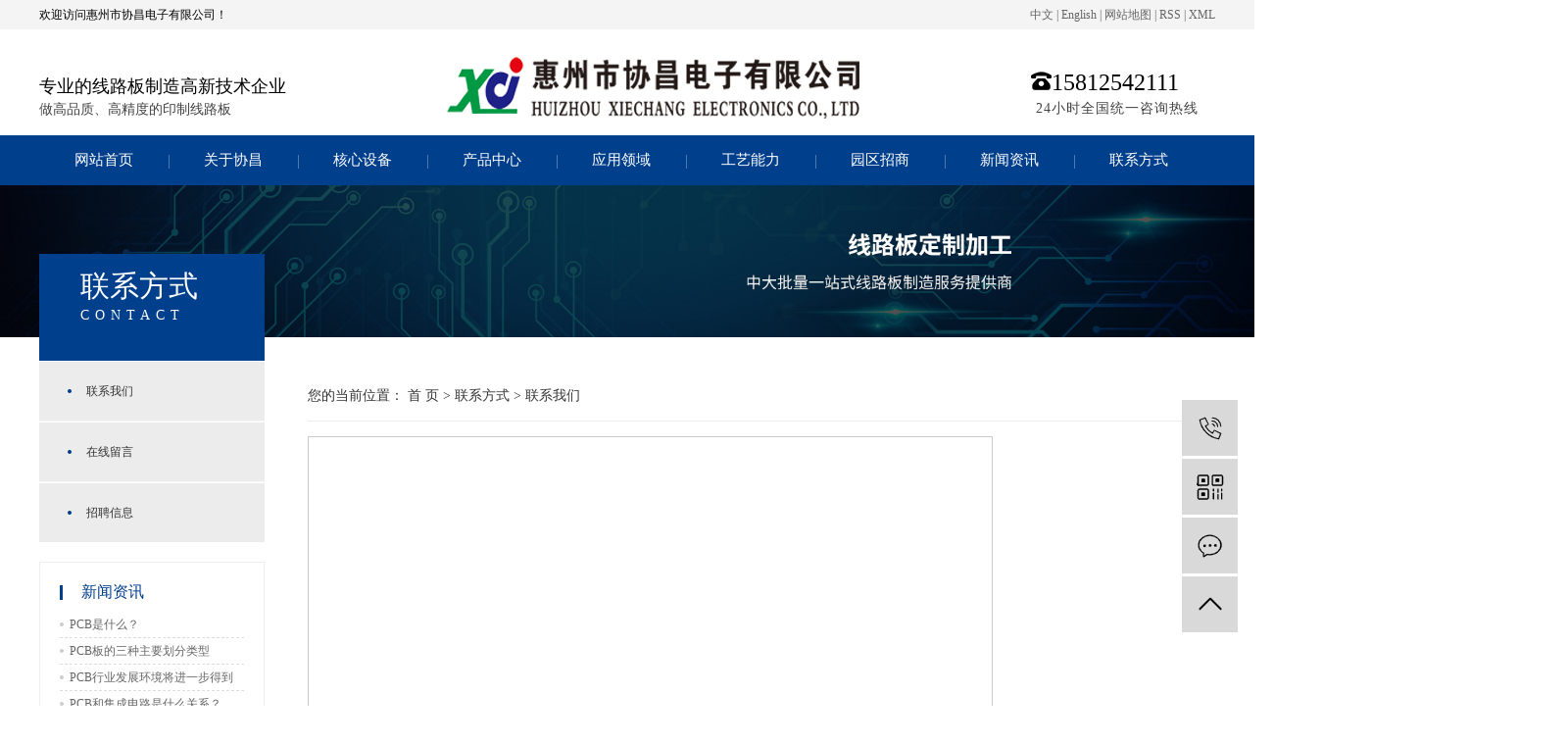

--- FILE ---
content_type: text/html;charset=utf-8
request_url: http://www.xcpcb.net/about_contact/lxwm67a.html
body_size: 5151
content:
<!DOCTYPE html>
<html lang="zh-CN">
<head>
    <meta charset="utf-8">
    <meta http-equiv="X-UA-Compatible" content="IE=edge">
    <title>联系我们-惠州市协昌电子</title>
    <meta name="keywords" content="联系我们"/>
    <meta name="description" content="公司座机：0752-3198333厂房招商：13542799933（洪先生）PCB业务：18319635858（袁先生）公司传真：0752-3209333联系邮箱：sales@xcpcb.net公司地址：广东省惠州市仲恺高新区潼侨工业园联发大道南面"/>
        
        <link rel="stylesheet" href="http://www.xcpcb.net/template/default/assets/css/plugin.css">
    <link rel="stylesheet" href="http://www.xcpcb.net/template/default/assets/css/app.css">
    <link rel="stylesheet" href="http://www.xcpcb.net/template/default/assets/css/main.css">
    <script src="http://www.xcpcb.net/template/default/assets/js/jquery.min.js"></script>

        

        <script> var url = 'http://www.xcpcb.net/'; </script>

    
</head>
<body>
<div class="header w1920">
  <div class="head1 w1200 clearfix">

      <div class="head1_fl fl">
          <p>欢迎访问惠州市协昌电子有限公司！</p>
      </div>
      <div class="head1_fr fr">
        <div class="k1">
            <a href="/">中文</a> |
            <a href="http://www.xcpcb.net/en/" target="_blank">English</a> |
            
            <a href="http://www.xcpcb.net/sitemap/">网站地图</a> |
            <a href="http://www.xcpcb.net/rss.xml">RSS</a> |
            <a href="http://www.xcpcb.net/sitemap.xml">XML</a>
                    </div>
       </div>
   </div>
</div>

<div class="header2 w1920">
    <div class="head2 w1200">
        <div class="wz">
            <p style="line-height: 24px;"><span style="font-size: 18px; font-family: 微软雅黑, &quot;Microsoft YaHei&quot;; color: rgb(0, 0, 0);">专业的线路板制造高新技术企业</span></p><p><span style="font-size: 14px; font-family: 微软雅黑, &quot;Microsoft YaHei&quot;; color: rgb(66, 66, 66);line-height:20px">做高品质、高精度的印制线路板</span></p>
        </div>
        <div class="logo">
            <a href="http://www.xcpcb.net/" >
                <img alt="" src="http://www.xcpcb.net/data/upload/201912/20191213114500_117.png" />
            </a>
        </div>
        <div class="tel">
            <table><tbody><tr class="firstRow"><td width="188" valign="center" style="word-break: break-all;text-align:left"><p><img src="http://www.xcpcb.net/data/upload/201912/1576208892155017.png" title="1576208892155017.png" alt="电话 (2).png"/><span style="font-size: 24px; color: rgb(0, 0, 0); font-family: 微软雅黑, &quot;Microsoft YaHei&quot;">15812542111</span></p></td></tr><tr><td width="188" valign="center" style="word-break: break-all;text-align:left"><span style="font-size: 14px; font-family: 微软雅黑, &quot;Microsoft YaHei&quot;; color: rgb(66, 66, 66);position: relative;top: -3px;letter-spacing: 1px;">&nbsp;24小时全国统一咨询热线</span></td></tr></tbody></table><p><br/></p>
        </div>
    </div>
</div>

<style>
    .head2 .tel table tr:nth-child(2) td span{
    font-size: 14px;
    font-family: 微软雅黑, "Microsoft YaHei";
    color: rgb(66, 66, 66);
    position: relative;
    top: 3px!important;
    letter-spacing: 1px;
}

.head2 .tel{
    line-height: 20px;
}
</style>
 
    <div class="tnav w1920">
    <ul class="nav clearfix">
                     <li>
                <a class="a" href="/" >网站首页</a>
                                                                </li>
                        <li>
                <a class="a" href="http://www.xcpcb.net/about_about/" >关于协昌</a>
                                                                                    <div class="sec">
                                                <a href="http://www.xcpcb.net/about_about/gsjj9f6.html" >公司简介</a>
                                                <a href="http://www.xcpcb.net/about_about/qywh383.html" >组织架构</a>
                                                <a href="http://www.xcpcb.net/about_about/zzry37f.html" >荣誉资质</a>
                                                <a href="http://www.xcpcb.net/about_about/fzlc607.html" >企业文化</a>
                                                <a href="http://www.xcpcb.net/about_about/dsczca8c.html" >董事长致辞</a>
                                                </div>
                                                                        </li>
                        <li>
                <a class="a" href="http://www.xcpcb.net/case/scsb489/" >核心设备</a>
                                                                                    <div class="sec">
                                                <a href="http://www.xcpcb.net/case/scsb90c/" >生产设备</a>
                                                <a href="http://www.xcpcb.net/case/jcsb198/" >检测设备</a>
                                                </div>
                                                                        </li>
                        <li>
                <a class="a" href="http://www.xcpcb.net/product/" >产品中心</a>
                                                                                    <div class="sec">
                                                <a href="http://www.xcpcb.net/product/pfxl2a3/" >双面PCB模块</a>
                                                <a href="http://www.xcpcb.net/product/cpfle15f/" >四层PCB模块</a>
                                                <a href="http://www.xcpcb.net/product/lcPCBmk9ec/" >六层PCB模块</a>
                                                <a href="http://www.xcpcb.net/product/bcPCBmk0b5/" >八层PCB模块</a>
                                                <a href="http://www.xcpcb.net/product/HDIBTfzzb200/" >HDI、封装载板类</a>
                                                </div>
                                                                        </li>
                        <li>
                <a class="a" href="http://www.xcpcb.net/about_Application_area/" >应用领域</a>
                                                                                    <div class="sec">
                                                <a href="http://www.xcpcb.net/about_Application_area/qcxya0c.html" >汽车行业</a>
                                                <a href="http://www.xcpcb.net/about_Application_area/jsjdb4.html" >计算机</a>
                                                <a href="http://www.xcpcb.net/about_Application_area/gykz2e9.html" >工业控制</a>
                                                <a href="http://www.xcpcb.net/about_Application_area/dzsbd34.html" >电子设备</a>
                                                <a href="http://www.xcpcb.net/about_Application_area/ylxyf6f.html" >医疗行业</a>
                                                <a href="http://www.xcpcb.net/about_Application_area/txxy8cc.html" >通讯行业</a>
                                                <a href="http://www.xcpcb.net/about_Application_area/LEDxspa79.html" >LED显示屏</a>
                                                </div>
                                                                        </li>
                        <li>
                <a class="a" href="http://www.xcpcb.net/about_PROCESS_CAPABILITY/" >工艺能力</a>
                                                                                    <div class="sec">
                                                <a href="http://www.xcpcb.net/about_PROCESS_CAPABILITY/zznl969.html" >制作能力</a>
                                                <a href="http://www.xcpcb.net/about_PROCESS_CAPABILITY/gcgyzznl3af.html" >工程工艺制作能力</a>
                                                <a href="http://www.xcpcb.net/about_PROCESS_CAPABILITY/sczznl8f6.html" >生产制作能力</a>
                                                </div>
                                                                        </li>
                        <li>
                <a class="a" href="http://www.xcpcb.net/about_yqzs/yqzs97b.html" >园区招商</a>
                                                                                                            </li>
                        <li>
                <a class="a" href="http://www.xcpcb.net/news/" >新闻资讯</a>
                                                                                    <div class="sec">
                                                <a href="http://www.xcpcb.net/news/company/" >公司新闻</a>
                                                <a href="http://www.xcpcb.net/news/xydt/" >行业新闻</a>
                                                <a href="http://www.xcpcb.net/news/jszx98d/" >研发动态</a>
                                                </div>
                                                                        </li>
                        <li>
                <a class="a" href="http://www.xcpcb.net/about_contact/" >联系方式</a>
                                                                                    <div class="sec">
                                                <a href="http://www.xcpcb.net/about_contact/lxwm67a.html" >联系我们</a>
                                                <a href="http://www.xcpcb.net/about_contact/zxlyd77.html" >在线留言</a>
                                                <a href="/job/" >招聘信息</a>
                                                </div>
                                                                        </li>
                </ul>
</div>

<script type="text/javascript">
$('.nav > li').hover(function(){
$(this).find('.sec').stop(true).slideToggle(300);
});
</script>


<div class="page-banner">
        <img src="http://www.xcpcb.net/data/upload/202001/20200113144507_504.jpg" alt="双面多层线路板">
    </div>


<div class="page-wrap">
    <div class="w1200 clearfix">
                
        <div class="left">
            <div class="box sort_menu">
                <h3>
                    
                        联系方式 <span>contact</span>
                    
                </h3>
                
                    <ul class="sort">
         <li class="about_a">
        <a href="http://www.xcpcb.net/about_contact/lxwm67a.html">联系我们</a>
              </li>
          <li class="about_a">
        <a href="http://www.xcpcb.net/about_contact/zxlyd77.html">在线留言</a>
              </li>
          <li class="about_a">
        <a href="/job/">招聘信息</a>
              </li>
    </ul>
<script type="text/javascript">
$(".about_a").hover
(
    function()
    {
        if($(this).find(".about_b li").length > 0)
        {
            $(this).find(".about_b").stop().show();

        }
        $(this).addClass("change");
    },
    function()
    {
        $(this).find(".about_b").stop().hide();
        $(this).removeClass("change");
    }
);
</script>



                
            </div>
            <div class="box n_news">
                <h3>新闻资讯</h3>
                <div class="content">
                   <ul class="news_list new1">
                                                <li><a href="http://www.xcpcb.net/news/442.html" title="PCB是什么？">PCB是什么？</a></li>
                                                <li><a href="http://www.xcpcb.net/news/443.html" title="PCB板的三种主要划分类型">PCB板的三种主要划分类型</a></li>
                                                <li><a href="http://www.xcpcb.net/news/445.html" title="PCB行业发展环境将进一步得到改善">PCB行业发展环境将进一步得到改善</a></li>
                                                <li><a href="http://www.xcpcb.net/news/446.html" title="PCB和集成电路是什么关系？">PCB和集成电路是什么关系？</a></li>
                                           </ul>
                </div>
            </div>
             
                                        <div class="box n_contact">
                <h3>联系我们</h3>
                <div class="content"><p style="white-space: normal; line-height: 2em;"><span style="font-family: 微软雅黑, &quot;Microsoft YaHei&quot;; font-size: 14px;">公司座机：</span></p><p style="white-space: normal; line-height: 2em;"><span style="font-family: 微软雅黑, &quot;Microsoft YaHei&quot;; font-size: 14px;">0752-3198333</span></p><p style="white-space: normal; line-height: 2em;"><span style="font-family: 微软雅黑, &quot;Microsoft YaHei&quot;; font-size: 14px;"></span></p><p style="white-space: normal; line-height: 2em;"><span style="font-family: 微软雅黑, &quot;Microsoft YaHei&quot;; font-size: 14px;">厂房招商：</span></p><p style="white-space: normal; line-height: 2em;"><span style="font-family: 微软雅黑, &quot;Microsoft YaHei&quot;; font-size: 14px;">13542799933（洪先生）</span></p><p style="white-space: normal; line-height: 2em;"><span style="font-family: 微软雅黑, &quot;Microsoft YaHei&quot;; font-size: 14px;">PCB业务：</span></p><p style="white-space: normal; line-height: 2em;"><span style="font-family: 微软雅黑, &quot;Microsoft YaHei&quot;; font-size: 14px;">18319635858（袁先生）</span></p><p style="white-space: normal; line-height: 2em;"><span style="font-family: 微软雅黑, &quot;Microsoft YaHei&quot;; font-size: 14px;">公司传真：</span></p><p style="white-space: normal; line-height: 2em;"><span style="font-family: 微软雅黑, &quot;Microsoft YaHei&quot;; font-size: 14px;">0752-3209333</span></p><p style="white-space: normal; line-height: 2em;"><span style="font-family: 微软雅黑, &quot;Microsoft YaHei&quot;; font-size: 14px;">联系邮箱：</span></p><p style="white-space: normal; line-height: 2em;"><span style="font-family: 微软雅黑, &quot;Microsoft YaHei&quot;; font-size: 14px;">sales@xcpcb.net</span></p><p style="white-space: normal; line-height: 2em;"><span style="font-family: 微软雅黑, &quot;Microsoft YaHei&quot;; font-size: 14px;">公司地址：</span></p><p style="white-space: normal; line-height: 2em;"><span style="font-family: 微软雅黑, &quot;Microsoft YaHei&quot;; font-size: 14px;">广东省惠州市仲恺高新区潼侨工业园联发大道南面</span></p></div>
            </div>
        </div>
        

                
                <div class="right">
             <div class="sitemp clearfix">
                  您的当前位置：
                  
                  <a href="http://www.xcpcb.net/">首 页</a> > <a href="http://www.xcpcb.net/about_contact/">联系方式</a> > <span class="cc">联系我们</span>
                  
              </div>
            <div class="content">
                
                <p><iframe class="ueditor_baidumap" src="/data/ueditor/dialogs/map/show.html#center=114.285594,23.047903&zoom=15&width=920&height=340&markers=114.285594,23.047903&markerStyles=l,A" frameborder="0" width="934" height="344"></iframe></p><p><br/></p><p style="line-height: 2em;"><span style="font-family: 微软雅黑, &quot;Microsoft YaHei&quot;; font-size: 16px;">公司座机：0752-3198333</span></p><p style="line-height: 2em;"><span style="font-family: 微软雅黑, &quot;Microsoft YaHei&quot;; font-size: 16px;"></span></p><p style="line-height: 2em;"><span style="font-family: 微软雅黑, &quot;Microsoft YaHei&quot;; font-size: 16px;">厂房招商：13542799933（洪先生）</span></p><p style="line-height: 2em;"><span style="font-family: 微软雅黑, &quot;Microsoft YaHei&quot;; font-size: 16px;">PCB业务：18319635858（袁先生）</span></p><p style="line-height: 2em;"><span style="font-family: 微软雅黑, &quot;Microsoft YaHei&quot;; font-size: 16px;">公司传真：0752-3209333</span></p><p style="line-height: 2em;"><span style="font-family: 微软雅黑, &quot;Microsoft YaHei&quot;; font-size: 16px;">联系邮箱：sales@xcpcb.net</span></p><p style="line-height: 2em;"><span style="font-family: 微软雅黑, &quot;Microsoft YaHei&quot;; font-size: 16px;">公司地址：广东省惠州市仲恺高新区潼侨工业园联发大道南面</span></p><p><br/></p>
                
            </div>
                    </div>
                
    </div>
</div>


<div id="footer">
    <div class="w1200">
        <div class="navv">
            <dl>关于协昌<br><n>About us</n>
               				<dd><a href="http://www.xcpcb.net/about_about/gsjj9f6.html">公司简介</a></dd>
								<dd><a href="http://www.xcpcb.net/about_about/qywh383.html">组织架构</a></dd>
								<dd><a href="http://www.xcpcb.net/about_about/zzry37f.html">荣誉资质</a></dd>
								<dd><a href="http://www.xcpcb.net/about_about/fzlc607.html">企业文化</a></dd>
								<dd><a href="http://www.xcpcb.net/about_about/dsczca8c.html">董事长致辞</a></dd>
				 
            </dl>
            <dl>产品中心<br><n>Products</n>
               				<dd><a href="http://www.xcpcb.net/product/pfxl2a3/">双面PCB模块</a></dd>
								<dd><a href="http://www.xcpcb.net/product/cpfle15f/">四层PCB模块</a></dd>
								<dd><a href="http://www.xcpcb.net/product/lcPCBmk9ec/">六层PCB模块</a></dd>
								<dd><a href="http://www.xcpcb.net/product/bcPCBmk0b5/">八层PCB模块</a></dd>
								<dd><a href="http://www.xcpcb.net/product/HDIBTfzzb200/">HDI、封装载板类</a></dd>
				            </dl>
            <dl>应用领域<br><n>Application area</n>
                                  				<dd><a href="http://www.xcpcb.net/about_Application_area/qcxya0c.html">汽车行业</a></dd>
				    
				                   				<dd><a href="http://www.xcpcb.net/about_Application_area/jsjdb4.html">计算机</a></dd>
				    
				                   				<dd><a href="http://www.xcpcb.net/about_Application_area/gykz2e9.html">工业控制</a></dd>
				    
				                   				<dd><a href="http://www.xcpcb.net/about_Application_area/dzsbd34.html">电子设备</a></dd>
				    
				                   				<dd><a href="http://www.xcpcb.net/about_Application_area/ylxyf6f.html">医疗行业</a></dd>
				    
				                    
				                    
				            </dl>
            <dl>工艺能力<br><n>Process capability</n>
                				<dd><a href="http://www.xcpcb.net/about_PROCESS_CAPABILITY/zznl969.html">制作能力</a></dd>
								<dd><a href="http://www.xcpcb.net/about_PROCESS_CAPABILITY/gcgyzznl3af.html">工程工艺制作能力</a></dd>
								<dd><a href="http://www.xcpcb.net/about_PROCESS_CAPABILITY/sczznl8f6.html">生产制作能力</a></dd>
				 
            </dl>
            <dl>技术研发<br><n>Technology</n>
                				<dd><a href="http://www.xcpcb.net/about_hxsb/scsbedb.html">生产设备</a></dd>
								<dd><a href="http://www.xcpcb.net/about_hxsb/jcsbde4.html">检测设备</a></dd>
				 
            </dl>
            <dl>新闻资讯<br><n>News</n>
                				<dd><a href="http://www.xcpcb.net/news/company/">公司新闻</a></dd>
								<dd><a href="http://www.xcpcb.net/news/xydt/">行业新闻</a></dd>
								<dd><a href="http://www.xcpcb.net/news/jszx98d/">研发动态</a></dd>
				            </dl>
            <dl>联系方式<br><n>Contact information</n>
                				<dd><a href="http://www.xcpcb.net/about_contact/lxwm67a.html">联系我们</a></dd>
								<dd><a href="http://www.xcpcb.net/about_contact/zxlyd77.html">在线留言</a></dd>
								<dd><a href="/job/">招聘信息</a></dd>
				 
            </dl>
        </div>
        <div class="foot">
            <div class="ft-l"><p>电话：0752-3198333</p><p>传真：0752-3209333</p><p>邮箱：sales@xcpcb.net</p><p>地址：广东省惠州市仲恺高新区潼侨工业园联发大道南面</p><p><br/></p></div>
            <div class="ft-mid">
                		                        <div class="zy">
                                    </div>
                <div>
                    Copyright © 惠州市协昌电子有限公司   &nbsp;&nbsp;<a href="http://beian.miit.gov.cn/" target="_blank">粤ICP备20000616号</a>&nbsp;&nbsp;&nbsp;&nbsp;&nbsp;&nbsp;&nbsp;&nbsp;技术支持：<a href="http://www.cn86.cn">华信环球</a>
                    <br>                </div>
            </div>
            <div class="ft-r">
                <img src="http://www.xcpcb.net/data/upload/202001/20200113152618_201.png" alt="">
            </div>
        </div>
    </div>
</div>

<style>
#footer .ft-l p{
    line-height:36px!important;
}
.f_link{
    line-height:36px!important;
}
.f_link a{
    line-height:36px!important;
}
#footer .ft-mid{
    line-height:36px!important;
}
#footer .ft-mid a{
    line-height:36px!important;
}
</style>


<!-- 右侧客服 -->
<!-- 侧边工具栏 -->
<div id="toolbar">
    <ul>
                <li><a href="javascript:;">
            <span class="icon-font icon-phone"></span>
            <span class="wz">15812542111</span>
        </a></li>
        <li class="ewm">
            <span class="icon-font icon-ewm"></span>
                        <div class="ewm-box"><img src="http://www.xcpcb.net/data/upload/202001/20200113152309_519.png" alt="二维码" /></div>
                    </li>
        <li><a href="http://www.xcpcb.net/inquiry/">
            <span class="icon-font icon-message"></span>
            <span class="wz">在线留言</span>
        </a></li>
        <li class="backtop"><span class="icon-font icon-top"></span></li>
    </ul>
</div>

<script>
    $(function () {
        // 返回顶部
        app.backTop("#toolbar .backtop",300);
        var imgUrl = 'http://www.xcpcb.net/';
        if($(".ewm-box img").attr('src') == imgUrl ) {
            $(".ewm-box").remove();
        }
    })
</script>




 <!-- 底部js -->
<script src="http://www.xcpcb.net/template/default/assets/js/app.js"></script>
<script src="http://www.xcpcb.net/template/default/assets/js/main.js"></script>

<!-- 单独页面需要调用的插件 -->

<script type="text/javascript">

 var url   = location.pathname;
 var urlArray = url.split("/");
 var name = urlArray[urlArray.length-2];

 var aboutArray  = ["about"];
 var about_serverArray = ["about_server"];
 var about_jigouArray = ["about_jigou"];
 var about_contactArray = ["about_contact"];

 if(in_array(name,aboutArray)){
 $(".n_banner img").attr("src","");

 }else if(in_array(name,about_serverArray )){

 $(".n_banner img").attr("src","");

 }else if(in_array(name,about_jigouArray )){

 $(".n_banner img").attr("src","");

 }else if(in_array(name,about_contactArray )){
    $(".n_banner img").attr("src","");
 }

 //判断元素是否包含在数组中
 function in_array(str,arr){
  for(var f1 in arr){
if(arr[f1] == name){
return true;
 }
   }
   return false;
  }

 </script>

</body>
</html>



--- FILE ---
content_type: text/html
request_url: http://www.xcpcb.net/data/ueditor/dialogs/map/show.html
body_size: 2141
content:
<!DOCTYPE html PUBLIC "-//W3C//DTD XHTML 1.0 Transitional//EN"
        "http://www.w3.org/TR/xhtml1/DTD/xhtml1-transitional.dtd">
<html xmlns="http://www.w3.org/1999/xhtml">
<head>
    <meta charset="utf-8"/>
    <meta name="keywords" content="百度地图,百度地图API，百度地图自定义工具，百度地图所见即所得工具"/>
    <meta name="description" content="百度地图API自定义地图，帮助用户在可视化操作下生成百度地图"/>
    <title>百度地图API自定义地图</title>
    <!--引用百度地图API-->
    <style type="text/css">
        html, body {
            margin: 0;
            padding: 0;
            overflow: hidden;
        }
    </style>
    <script type="text/javascript" src="https://api.map.baidu.com/api?v=2.0&ak=nSxiPohfziUaCuONe4ViUP2N&s=1"></script>
</head>

<body onload="initMap();">
<!--百度地图容器-->
<div style="width:697px;height:550px;border:#ccc solid 1px;" id="dituContent"></div>
</body>
<script type="text/javascript">
    function getParam(name) {
        return location.href.match(new RegExp('[?#&]' + name + '=([^?#&]+)', 'i')) ? RegExp.$1 : '';
    }
    var map, marker;
    var centerParam = getParam('center');
    var zoomParam = getParam('zoom');
    var widthParam = getParam('width');
    var heightParam = getParam('height');
    var markersParam = getParam('markers');
    var markerStylesParam = getParam('markerStyles');

    //创建和初始化地图函数：
    function initMap() {
        // [FF]切换模式后报错
        if (!window.BMap) {
            return;
        }
        var dituContent = document.getElementById('dituContent');
        dituContent.style.width = widthParam + 'px';
        dituContent.style.height = heightParam + 'px';

        createMap();//创建地图
        setMapEvent();//设置地图事件
        addMapControl();//向地图添加控件

        // 创建标注
        var markersArr = markersParam.split(',');
        var point = new BMap.Point(markersArr[0], markersArr[1]);
        marker = new BMap.Marker(point);
        marker.enableDragging();
        map.addOverlay(marker); // 将标注添加到地图中

        if(parent.editor && parent.document.body.contentEditable=="true") { //在编辑状态下
            setMapListener();//地图改变修改外层的iframe标签src属性
        }
    }

    //创建地图函数：
    function createMap() {
        map = new BMap.Map("dituContent");//在百度地图容器中创建一个地图
        var centerArr = centerParam.split(',');
        var point = new BMap.Point(parseFloat(centerArr[0]), parseFloat(centerArr[1]));//定义一个中心点坐标
        map.centerAndZoom(point, parseInt(zoomParam));//设定地图的中心点和坐标并将地图显示在地图容器中
    }

    //地图事件设置函数：
    function setMapEvent() {
        map.enableDragging();//启用地图拖拽事件，默认启用(可不写)
        map.enableScrollWheelZoom();//启用地图滚轮放大缩小
        map.enableDoubleClickZoom();//启用鼠标双击放大，默认启用(可不写)
        map.enableKeyboard();//启用键盘上下左右键移动地图
    }

    //地图控件添加函数：
    function addMapControl() {
        //向地图中添加缩放控件
        var ctrl_nav = new BMap.NavigationControl({anchor: BMAP_ANCHOR_TOP_LEFT, type: BMAP_NAVIGATION_CONTROL_LARGE});
        map.addControl(ctrl_nav);
        //向地图中添加缩略图控件
        var ctrl_ove = new BMap.OverviewMapControl({anchor: BMAP_ANCHOR_BOTTOM_RIGHT, isOpen: 1});
        map.addControl(ctrl_ove);
        //向地图中添加比例尺控件
        var ctrl_sca = new BMap.ScaleControl({anchor: BMAP_ANCHOR_BOTTOM_LEFT});
        map.addControl(ctrl_sca);
    }

    function setMapListener() {
        var editor = parent.editor, containerIframe,
            iframes = parent.document.getElementsByTagName('iframe');
        for (var key in iframes) {
            if (iframes[key].contentWindow == window) {
                containerIframe = iframes[key];
                break;
            }
        }
        if (containerIframe) {
            map.addEventListener('moveend', mapListenerHandler);
            map.addEventListener('zoomend', mapListenerHandler);
            marker.addEventListener('dragend', mapListenerHandler);
        }

        function mapListenerHandler() {
            var zoom = map.getZoom(),
                center = map.getCenter(),
                marker = window.marker.getPoint();
            containerIframe.src = containerIframe.src.
                replace(new RegExp('([?#&])center=([^?#&]+)', 'i'), '$1center=' + center.lng + ',' + center.lat).
                replace(new RegExp('([?#&])markers=([^?#&]+)', 'i'), '$1markers=' + marker.lng + ',' + marker.lat).
                replace(new RegExp('([?#&])zoom=([^?#&]+)', 'i'), '$1zoom=' + zoom);
            editor.fireEvent('saveScene');
        }
    }
</script>
</html>

--- FILE ---
content_type: text/css
request_url: http://www.xcpcb.net/template/default/assets/css/main.css
body_size: 41479
content:
.w1920{
    width: 1920px;
    margin-left: -960px;
    left: 50%;
    position: relative;
}
.w1200{
    width: 1200px;
    margin:0 auto;
}


.fl{float:left;}
.fr{float:right;}
/*å¤´éƒ¨æ ·å¼*/
.header{
    height:30px;
    line-height:30px;
    background:#f4f4f4;
}
.head1_fl{
    font:400 12px/1 'Microsoft YaHei';
}
.head1_fl p{
    font:400 12px/30px 'Microsoft YaHei';
    color:#000000;
}
.k1{
    font:400 12px/30px 'Microsoft YaHei';
    color:#666666;
}
.k1 a{
    font:400 12px/30px 'Microsoft YaHei';
    color:#666666;
}
.header2{
    height:108px;
    display:block;
}
.head2 .wz{
    float:left;
    width:416px;
    margin-top: 46px;
}
.head2 .logo{
    float:left;
    margin-top: 28px;
}
.head2 .tel{
    float:right;
    height: 50px;
    margin-top: 43px;
    line-height: 33px;
}
.head2 .tel table tr td img{
    vertical-align:baseline!important;
}







/*å¯¼èˆªæ æ ·å¼*/
.tnav{
    height:51px;
    background:#003f8c;
}
.nav{
    width: 1200px;
    margin:0 auto;
}
.nav li{line-height:51px;height:51px;text-align:center;float:left;position:relative;z-index:999;}
.nav li:before{
    display:table;
    content:'';
    width:1px;
    height:14px;
    background:url(../images/rx.png) right center no-repeat;
    position: absolute;
    top: 20px;
}
.nav li:nth-child(1):before{
    background:none;
}
.nav li:last-child{
    background:none;
}
.nav li:hover{background:url(../images/xx.png) bottom center no-repeat;}
.nav li a{display:block;line-height:51px;color:#fff;height:51px;font-size:15px;padding: 0 36px;}
.nav li a:hover{color:#fff;text-decoration:none;}

.nav .sec{background: #003f8c;overflow:hidden;z-index:9999;position:absolute;top: 51px;left:0px;display: none;width: 150px;}
.nav .sec a{color:#fff;height:38px;line-height:38px;width: 150px;overflow: hidden;}
.nav .sec a:hover{background:#042d3f;text-decoration:none;}


.x-banner{
    z-index:5;
}

.banner ul.bb{position:relative;padding:0px;margin:0px;z-index:5;width:100%}
.banner ul.bb li{position:absolute;display:none;width:100%}
.banner ul.bb li a img{width:100%;height:100%;}
.banner .num{position:absolute;bottom:13px;z-index:100;text-align: center;width:100%;}
.banner .num li{width:18px;height:18px;display:inline-block;margin-right:4px;background:#fff;line-height:18px;
    text-indent:-100px;overflow:hidden;border-radius:10px;}
.banner .num li.num_hover{background-color:#ff6c00;}
.banner .num li.num_hover a{color:#fff;}
.banner .num li a{float:left;display:block;text-align:center;color:#666;text-decoration:none;cursor:pointer;width:18px;height:18px;line-height:18px;}


.slideBox{ width:100%; height:100%; overflow:hidden; position:relative;
/*left: 50%;margin-left: -960px*/
    
}
.slideBox .bd{ position:relative; height:100%; z-index:0;   }
.slideBox .bd li{ zoom:1; vertical-align:middle; }
.slideBox .bd img{ width:100%;display:block; height:auto }
.slideBox .prev,
.slideBox .next{cursor: pointer;position:absolute;left: 4.0625%;top: 50%;margin-top:-25px;display:block;width:3.489%;height:13.2307%;background: url(../images/left.png) center no-repeat;filter:alpha(opacity=50);}
.slideBox .next{left:auto;right: 4.0625%;background: url(../images/right.png) center no-repeat;}

/*ä¸“ä¸šçš„çº¿è·¯æ¿åˆ¶é€ å•†ä¸Šæ–¹ç¢Žå›¾*/
.spring1{
    height:106px;
    background: #fff;
    position: relative;
    top: -53px;
    z-index: 999999;
    box-shadow: 0px 0px 6px #eee inset;
}
.bpic ul{
    display:block;
}
.bpic li{
    float: left;
    position: relative;
    margin: 0 40px;
}
.bpic li a{
    display: inline-block;
    width: 119px;
    display: float;
    position:relative;
}
.bpic li a:before{
    display:table;
    content:'';
    width:1px;
    height:24px;
    background:url(../images/s1x.png) right center no-repeat;
    position:absolute;
    right: -25px;
    top: 42px;
}
.bpic li:nth-child(3) a:before{
    right: -40px;
}
.bpic li:last-child a:before{
    background:none;
}
.bpic li img{
    display: block;
    float: left;
    position: absolute;
    top: 38px;
}
.bpic li:nth-child(3) img{
    top: 42px;
}
.bpic li:hover img{
    filter: invert(19%) sepia(23%) saturate(6962%) hue-rotate(201deg) brightness(90%) contrast(104%);
}
.bpic li:hover h2{
    color:#003f8c;
}
.bpic li h2{
    font:400 14px/1 'Microsoft YaHei';
    color:#333333;
    display: block;
    width: 84px;
    /* margin-left: 8px; */
    /* padding-left: 35px; */
    margin-left: 35px;
    height: 106px;
    line-height: 106px;
}

/*ä¸“ä¸šçš„çº¿è·¯æ¿åˆ¶é€ å•†*/
.spring2{
    margin-top:20px;
}
.sp2_tit{
    text-align:center;
    color:#333333;
}
.sp2_tit h2{
    font:700 30px/44px 'Microsoft YaHei';
    color:#000000;
}
.sp2_tit h2 b{
    color:#0da27a;
}
.sp2_tit h3{
    font:400 14px/2 'Microsoft YaHei';
}
.sp2_tit h4{
    padding-top:17px;
}
.sp2_tit h4 p{
    font:400 14px/2.43 'Microsoft YaHei';
}
.sp2_adv{
    height:263px;
    padding-top:59px;
    box-sizing:border-box;
}
.sp2_adv ul{
    position:relative;
    /*父元素里面包含需要变换的内容，所以设置为3D变换*/
     -webkit-transform-style: preserve-3d;
     -moz-transform-style: preserve-3d;
     -ms-transform-style: preserve-3d;
     transform-style: preserve-3d;
     transition:1.5s;
     /*设置在1.5s内完成变换*/
}
.sp2_adv ul li img:hover{
    transform:rotateY(180deg);
}
.sp2_adv li{
    float:left;
    display:block;
    width:103px;
    margin: 0 34px;
}
.sp2_adv li h2{
    /*padding-top:20px;*/
    font:400 14px/1 'Microsoft YaHei';
    text-align:center;
    color:#333333;
    position: relative;
    top: 122px;
    
}
.sp2_adv li img{
    width: 103px;
    height: 103px;
    display: block;
    /*filter: invert(50%) sepia(27%) saturate(6456%) hue-rotate(135deg) brightness(90%) contrast(90%);*/
    /*-webkit-filter: invert(50%) sepia(27%) saturate(6456%) hue-rotate(135deg) brightness(90%) contrast(90%);*/
}
.sp2_adv li img.img{
    position:absolute;
    top:0;
    transition-duration: .3s;
}

.sp2_adv li img.img.front{
opacity: 1;/*png格式使用opacity: 1，jpg格式使用z-index:2;*/
}
.sp2_adv li img.img.back{
opacity: 0;/*png格式使用opacity: 0，jpg格式使用z-index:1;*/
}

.sp2_adv li:hover img.img.front{
  transform: rotateY(-180deg);
opacity: 0
}
.sp2_adv li:hover img.img.back{
  transform: rotateY(360deg);
opacity: 1
}

.sp2_adv li img{
    display: block;
    /*filter: invert(0%);*/
    /*background: #0da27a;*/
    /*border-radius:50%;*/
    /*animation:sp2_adv 5s linear infinite;*/
    /*-webkit-animation:sp2_adv 5s linear infinite;*/
    /*-ms-animation:sp2_adv 5s linear infinite;*/
    /*-moz-animation:sp2_adv 5s linear infinite;*/
}
/*.sp2_adv li:hover .front{*/
/*    display:none;*/
/*}*/
/*.sp2_adv li .back{*/
/*    display:none;*/
/*}*/
/*.sp2_adv li:hover .back{*/
/*    -webkit-transform: rotateY(180deg);*/
/*     -ms-transform: rotateY(180deg);*/
/*     -o-transform: rotateY(180deg);*/
/*     transform: rotateY(180deg);*/
/*}*/
@keyframes sp2_adv{
    0% {
	transform:rotate(0deg);
    }
    15% {
	transform:rotate(60deg);
    }
    30% {
	transform:rotate(120deg);
    }
    45% {
	transform:rotate(180deg);
    }
    65% {
	transform:rotate(240deg);
    }
    80% {
	transform:rotate(300deg);
    }
    100% {
	transform:rotate(360deg);
    }
}
@-webkit-keyframes sp2_adv{
    0% {
	transform:rotate(0deg);
    }
    15% {
	transform:rotate(60deg);
    }
    30% {
	transform:rotate(120deg);
    }
    45% {
	transform:rotate(180deg);
    }
    65% {
	transform:rotate(240deg);
    }
    80% {
	transform:rotate(300deg);
    }
    100% {
	transform:rotate(360deg);
    }
}
@-ms-keyframes sp2_adv{
    0% {
	transform:rotate(0deg);
    }
    15% {
	transform:rotate(60deg);
    }
    30% {
	transform:rotate(120deg);
    }
    45% {
	transform:rotate(180deg);
    }
    65% {
	transform:rotate(240deg);
    }
    80% {
	transform:rotate(300deg);
    }
    100% {
	transform:rotate(360deg);
    }
}
@-moz-keyframes sp2_adv{
    0% {
	transform:rotate(0deg);
    }
    15% {
	transform:rotate(60deg);
    }
    30% {
	transform:rotate(120deg);
    }
    45% {
	transform:rotate(180deg);
    }
    65% {
	transform:rotate(240deg);
    }
    80% {
	transform:rotate(300deg);
    }
    100% {
	transform:rotate(360deg);
    }
}

/*äº§å“å±•ç¤º*/
.spring3{
    background:url(../images/sp3.png) center top no-repeat;
    height:611px;
    box-sizing:border-box;
}
.sp3_tit{
    text-align:center;
    color:#ffffff;
    background:url(../images/sp3-tit.png) 427px 27px no-repeat;
    padding-top:30px;
    padding-bottom:32px;
}
.sp3_tit h2{
    font:700 30px/1.4 'Microsoft YaHei';
}
.sp3_tit h3{
    font:400 16px/1.75 'Microsoft YaHei';
}
.spring3 ul{
    width: 100%;
    height: 436px;
    margin: 0px auto 0 auto;
}
.spring3 li{
    transition: all .5s;
    background: white;
    border: solid 1px #eeeeee;
    border-right: none;
    float: left;
    width: 152px;
    height: 100%;
    position: relative;
    overflow: hidden;
    cursor: pointer;
}
.spring3 li.hover{
    width: 152px;
}
.spring3 li .sp3-top{
    transition: all .5s;
    font-size: 14px;
    color: #333;
    background: #f6f6f7;
    height: 90px;
    border-bottom: solid 1px #f0f0f0;
    text-align: center;
    line-height: 90px;
    display: block;
}
.spring3 li.active .sp3-top{
    height: 70px;
    line-height: 70px;
    display:block;
}
/*.spring3 li.hover .sp3-top{*/
/*    height: 70px;*/
/*    line-height: 70px;*/
/*    display:block;*/
/*}*/
.spring3 li .sp3-top span{
    position: relative;
    padding-left: 33px;
}
.spring3 li .sp3-top span:after{
    transition:all 5s;
    background:url(../images/sp3tb.png) no-repeat center;
    content:'';
    width:23px;
    height:21px;
    position: absolute;
    left: 0;
    top: 0px;
}
.spring3 li.active .sp3-top span:after{
    background:url(../images/sp3tbh.png) no-repeat center;
    position: absolute;
    left: 0;
    top: 4px;
}
.spring3 li.hover .sp3-top span:after{
    background:url(../images/sp3tbh.png) no-repeat center;
    position: absolute;
    left: 0;
    top: 4px;
}
.sp3-bot{
    height:347px;
    width:100%;
    text-align:center;
    padding-top:86px;
    padding-left:33px;
    position:relative;
}
.spring3 li.active .sp3-bot{
    height:364px;
    padding:32px 28px 0 22px;
    position: absolute;
    /*top: 32px;*/
}
.spring3 li.hover .sp3-bot{
    height:364px;
    padding:32px 28px 0 22px;
    position: absolute;
    /*top: 32px;*/
}
.sp3-pic{
    width: 100%;
    height: 100%;
    float: left;
    overflow: hidden;
}
.spring3 li.active .sp3-pic{
    width:288px;
    margin-top:10px;
}
.spring3 li.hover .sp3-pic{
    width:288px;
    margin-top:10px;
}
.sp3-pic img{
    display: block;
    width: 100%;
    height:145px;
}
.spring3 li.active .sp3-pic img{
    height:auto;
}
.spring3 li.hover .sp3-pic img{
    height:auto;
}
.sp3-font{
    float: right;
    height:200px;
    overflow-y:auto;
    text-align: left;
    padding-right: 23px;
    display:none;
}
.sp3-font::-webkit-scrollbar{
    width: 2px;
    background-color: #ededed;
}
.sp3-font::-webkit-scrollbar-thumb{
    background-color: #0ea2b7;
    border-radius: 10px;
    width: 2px;
}
.spring3 li.active .sp3-font{
    display:block;
}
.spring3 li.hover .sp3-font{
    display:block;
}
.sp3-font p{
    line-height: 30px;
    font-size: 14px;
    color: #888;
    min-width: 215px;
}
.sp3-more{
    opacity: 0;
    position: absolute;
    left: 50%;
    bottom: 37px;
    border: solid 2px #e5e8ea;
    transition: all 0s;
    overflow: hidden;
    display: block;
    width: 161px;
    height: 40px;
    text-align: center;
    line-height: 40px;
    font-size: 14px;
    color: #666;
    border-radius: 30px;
    margin-left: -80.5px;
}
.sp3-more span{
    position:relative;
    z-index:5;
    height: 40px;
    line-height: 40px;
    display: block;
}
.spring3 li.active .sp3-more{
    opacity: 1.0;
    position: absolute;
    bottom: 37px;
} 
.spring3 li.hover .sp3-more{
    opacity: 1.0;
    position: absolute;
    bottom: 37px;
    color: #666;
    display:none;
} 
.spring3 li.hover .sp3-more{
    line-height: 40px;
    position: absolute;
    bottom: 37px;
    color: #666;
    outline:none;
}
.spring3 li.hover .sp3-more span{
    display:block;
    color: #666;
}
.spring3 li:nth-child(1) .sp3-bot{
    padding-top:90px;
}
.spring3 li:nth-child(1).active .sp3-bot{
    padding-top:32px;
}
.spring3 li:nth-child(1).hover .sp3-bot{
    padding-top:32px;
}
.spring3 li.active{
    width: 590px;
    border-radius: 7px;
    box-shadow: 0 0 30px rgba(0,0,0,0.2);
    z-index: 3;
}
/*.spring3 li:hover{*/
/*    width: 645px;*/
/*    border-radius: 7px;*/
/*    box-shadow: 0 0 30px rgba(0,0,0,0.2);*/
/*    z-index: 3;*/
/*}*/

/*.spring3 li.hover .sp3-top{*/
/*    background: #0da27a;*/
/*    font-size: 20px;*/
/*    color: #fff;*/
/*    box-shadow:0 0 30px (0,0,0,.2);*/
/*    z-index:3;    */
/*}*/

.spring3 li.active .sp3-top{
    background: #0da27a;
    font-size: 20px;
    color: #fff;
    box-shadow:0 0 30px (0,0,0,.2);
    z-index:3;    
}

/*åæ˜Œç”µå­å·¥è‰ºè½¦é—´*/
.spring4{
    background:url(../images/sp4.png) center center no-repeat;
    height:586px;
}
.sp4_tit{
    text-align:center;
    padding-top:28px;
}
.sp4_tit h2{
    font:700 30px/54px 'Microsoft YaHei';
    color:#000000;
}
.sp4_tit h2 b{
    color:#0da27a;
}
.sp4_tit h3{
    font:400 16px/40px 'Microsoft YaHei';
    color:#333333;
}
.spring4 .bd{
    margin-top:63px;
    height:324px;
}
.spring4 .hd{
    height:40px;
    position:relative;
}
.spring4 .hd li{
    float:left;
    position:relative;
}
.spring4 .hd li:hover h2{
    color:#009944;
}
.spring4 .hd li:before{
    display:table;
    content:'';
    width:12px;
    height:12px;
    border-radius:50%;
    border:2px solid #b4b4b4;
    position:absolute;
    left: 16px;
}
.spring4 .hd li:hover:before{
    background:#009944;
    border:2px solid #009944;
}
.spring4 .hd li:nth-child(1):before{
    /*left:105px;*/
        left: 42px;
}
.spring4 .hd ul:before{
    display:table;
    content:'';
    width:1114px;
    height:1px;
    /*background:url(../images/spx4.png) top center no-repeat;*/
    background:url(../images/spx4.png) 10px center no-repeat;
    position:absolute;
    top: 6px;
    left: 45px;
}
.spring4 .hd li h2{
    font:400 14px/26px 'Microsoft YaHei';
    color:#353535;
    /*padding:0 29px;*/
    padding-top: 20px;
}
.spring4 .hd li:nth-child(1) h2{
    /*padding-left:84px;*/
    padding-left: 24px;
}
.spring4 .hd li:nth-child(2) h2{
    padding-left:82px;
    padding-right:70px;
}
.spring4 .hd li:nth-child(2):before{
    left: 105px;
}
.spring4 .hd li:nth-child(3) h2{
    padding-left:2px;
    padding-right:68px;
}
.spring4 .hd li:nth-child(3):before{
    left:37px;
}
.spring4 .hd li:nth-child(4) h2{
    padding-right:61px;
}
.spring4 .hd li:nth-child(4):before{
    left:24px;
}
.spring4 .hd li:nth-child(5) h2{
    padding-left: 12px;
    padding-right: 48px;
}
.spring4 .hd li:nth-child(5):before{
    left:48px;
}
.spring4 .hd li:nth-child(6) h2{
    padding-right:77px;
}
.spring4 .hd li:nth-child(6):before{
    left:45px;
}
.spring4 .hd li:nth-child(7) h2{
    padding-right:77px;
}
.spring4 .hd li:nth-child(7):before{
    left:28px;
}
.spring4 .hd li:nth-child(8) h2{
    padding-right: 75px;
}
.spring4 .hd li:nth-child(8):before{
    left:36px;
}
.spring4 li a{
    display:block;
}
.spring4 li .img{
    float:left;
    width:543px;
    margin-left:50px;
}
.spring4 li img{
    width:100%;
    height:100%;
}
.spring4 li .con{
    float: left;
    display:block;
    padding-top:16px;
    /* margin-right: 34px; */
    margin-left: 54px;
}
.spring4 li .con h3{
    font-size:20px;
    line-height:53px;
    color:#000000;
    font-weight: 400;
    font-family:'Microsoft YaHei';
}
.spring4 li .con h4 p{
    font-size:14px;
    line-height:46px;
    color:#353535;
    font-weight: 400;
    font-family:'Microsoft YaHei';
    /* padding-left: 7px; */
    padding-left: 23px;
    position: relative;
}
.spring4 li .con h4 p:before{
    display: inline-block;
    content:'';
    width:7px;
    height:2px;
    background:url(../images/sub.png) bottom center no-repeat;
    position: absolute;
    left: 0;
    top: 26px;
}

/*ä¸ºä»€ä¹ˆé€‰æ‹©æˆ‘ä»¬? çº¿è·¯æ¿ä¸€ç«™å¼æœåŠ¡äº§ä¸šå›­*/
.spring5{
    height:424px;
    background:#003f8c;
    border-bottom:3px solid #ff9900;
}
.sp5-con{
    float:left;
    padding-top:78px;
}
.sp5-con h3{
    padding-top:16px;
    font:400 18px/1 'Microsoft YaHei';
    color:#ffffff;
}
.sp5-con i{
    display:block;
    width:60px;
    height:3px;
    background:#ffffff;
    margin-top:30px;
}
.sp5-con h4{
    padding-top:22px;
    padding-bottom:48px;
}
.sp5-con h4 p{
    display:block;
    font:400 14px/28px 'Microsoft YaHei';
    color:#ffffff;
}
.sp5-con span{
}
.sp5-v{
    float:right;
    padding-top:68px;
}

/*ä¸ºä»€ä¹ˆé€‰æ‹©æˆ‘ä»¬? ä¸‹é¢æ¿å—*/
.spring6{
    height:776px;
    padding-top:38px;
    box-sizing:border-box;
    overflow:hidden;
}
.sp6-top{
    height:411px;
}
.spring6 .con li{
    position:relative;
    float:left;
    padding-right:1px;
    width:234px;
    height:411px;
    overflow:hidden;
    cursor: pointer;
}
.spring6 .con li:nth-child(5n){
    padding-right:0;
}
.spring6 .con li .img{
    display:block;
}
.spring6 .con li .img:before{
    display:table;
    content:'';
    width:233px;
    height:411px;
    background:rgba(0,63,140,.8);
    position:absolute;
    top:0;
    display:none;
}
.spring6 .con li:hover .img:before{
    display:block;
}
.spring6 .con li img{
    width:100%;
    height:auto;
}
.spring6 .con li h2{
    position:absolute;
    font:400 16px/1 'Microsoft YaHei';
    color:#ffffff;
    bottom:40px;
    left:20%;
    transition: all .4s cubic-bezier(.4, 0, .2, 1);
}
.spring6 .con li:hover h2{
    font-size:20px;
    position:absolute;
    top:116px;
    left:35px;
}
.spring6 .con li .conh{
    display:none;
    transition: all .4s cubic-bezier(.4, 0, .2, 1);
}
.spring6 .con li:hover .conh{
    display:block;
}
.spring6 .con li .conh i{
    transition: all .4s cubic-bezier(.4, 0, .2, 1);
}
.spring6 .con li:hover .conh i{
    width:132px;
    height:3px;
    background:#ff9900;
    position:absolute;
    bottom:256px;
    left:54px;
    display:block;
}
.spring6 .con li span{
    transition: all .4s cubic-bezier(.4, 0, .2, 1);
}
.spring6 .con li:hover span{
    position:absolute;
    bottom:114px;
    left:28px;
}

.spring6 .con li:nth-child(1):hover span{
   left:45px; 
}
.spring6 .con li:nth-child(5):hover span{
   left:45px; 
}
.spring6 .con li span p{
    transition: all .4s cubic-bezier(.4, 0, .2, 1);
    font-size:12px;
}
.spring6 .con li:hover span p{
    font:400 12px/30px 'Microsoft YaHei';
    color:#ffffff;
    text-align: center;
}
.sp6-bottom{
    height:274px;
    margin-top: 18px;
}
.sp6-bottom li{
    float:left;
    display:block;
    position:relative;
    padding-right:18px;
}
.sp6-bottom li:nth-child(3){
    padding-right:0;
}
.sp6-bottom li .con1{
    display:block;
}
.sp6-bottom li .con1h{
    display:none;
}
.sp6-bottom li:hover .con1{
    display:none;
}
.sp6-bottom li:hover .con1h{
    display:block;
    width:576px;
}
.sp6-bottom li.cur .con1{
    display:none;
}
.sp6-bottom li.cur .con1h{
    display:block;
    width:576px;
}
.con1 .img{
    display:block;
    width:279px;
}
.con1 img{
    width:100%;
    transition:all 2s ease;
}
.con1h .img{
    display:block;
    width:576px;
}
.con1h img{
    width:100%;
    transition:all 2s ease;
}
.sp6-bottom li h2{
    font:700 20px/1 'Microsoft YaHei';
    color:#000000;
    position:absolute;
    top:22px;
    left:20px;
}
.sp6-bottom li span{
   position:absolute;
    top:55px;
    left:24px; 
}
.sp6-bottom li span p{
    font:400 14px/30px 'Microsoft YaHei';
    color:#333333;
}
.sp6-bottom li .con1h h2{
    color:#ffffff;
}
.sp6-bottom li .con1h span p{
    color:#ffffff;
    font:400 15px/30px 'Microsoft YaHei';
} 

/*çº¿è·¯æ¿å®šåˆ¶ Â· æµç¨‹*/
.spring7{
   background:url(../images/sp7.png) center center no-repeat; 
   height:569px;
   overflow:hidden;
}
.liuyan{
    width:482px;
    float:left;
    padding-left:108px;
}
#message-form1{
    width:376px;
    height:430px;
    background:#003f8c;
    border-radius:5px;
    margin-top:60px;
    padding-top:24px;
    padding-left:52px;
    position:relative;
}
#message-form1 h2{
    font:400 18px/1 'Microsoft YaHei'; 
    color:#ffffff;
}
#message-form1 .tong{
    display:block;
    color:#ffffff;
    font:400 14px/1 'Microsoft YaHei';
    padding-top:16px;
    padding-bottom:11px;
}
.wz1{
  color:#ffffff;
  font:400 14px/1 'Microsoft YaHei';  
}
#message-form1 .e{
    padding-bottom:13px;
}
#message-form1 .m{
    padding-bottom:15px;
}
#message-form1 .c{
   padding-top:23px; 
   float: left;
}
#message-form1 input{
    width:272px;
    height:31px;
    border-radius:5px;
    background:#ccd9e8;
    outline:none;
    border:none;
}
#message-form1 input[type=text]{
    width:272px;
    height:31px;
    border-radius:5px;
    background:#ccd9e8;
    outline:none;
    border:none;
}
#message-form1 input.y[type=text]{
    width:66px;
    height:20px;
    margin-top: 21px;
}
#message-form1  textarea{
    width:272px;
    height:51px;
    border-radius:5px;
    background:#ccd9e8;
    outline:none;
    border:none;
}
#message-form1 img{
  
}
#message-form1 a{
    color: #fff;
    font-size: 0;
    display: inline-block;
    width: 100px;
    height: 34px;
    border: 1px solid transparent;
    position: absolute;
    bottom: 23px;
    right: 98px;
}
#message-form1 input[type=submit]{
    width: 66px;
    display: inline-block;
    position: absolute;
    right: 4px;
    bottom: 6px;
    height: 28px;
    outline: none;
    border: none;
}
#checkCodeImg{
    margin-right: 84px;
    width: 30%;
    float: right;
    /*padding-top: 22px;*/
    /*margin-top: 5px;*/
    position:absolute;
    bottom:7px;
    right:-9px;
}
.process{
    width:718px;
    float:left;
    margin-top:60px;
}
.process h2{
    color:#ffffff;
    font:700 30px/1 'Microsoft YaHei';
    height:42px;
    margin-top:23px;
    padding-left:59px;
    background:url(../images/x7.png) 58px bottom no-repeat;
}
.process h3{
    padding-top:9px;
    color:#b3b9be;
    font:400 16px/2 'Microsoft YaHei';
    padding-left:59px;
}
.process .pro{
    background:url(../images/pro.png) center center no-repeat;
    width:612px;
    height:242px;
    padding-left: 55px;
    margin-top: 48px;
}
.process .pro li{
    float:left;
    color:#ffffff;
    font:400 14px/1 'Microsoft YaHei';
    opacity:.8;
    height: 100px;
    width: 140px;
    text-align: center;
    line-height: 100px;
    letter-spacing: 2px;
}
.process .pro li:nth-child(1){
    position: relative;
    right: 8px;
}
.process .pro li:nth-child(4){
    width: 100px;
}
.process .pro li:nth-child(5),.process .pro li:nth-child(6),.process .pro li:nth-child(7),.process .pro li:nth-child(8){
    margin-top: 41px;
}
.process .pro li:nth-child(8){
    width: 100px;
}
.process .pro li:hover{
    color:#f3ad31;
}

/*ä¼ æ‰¿å“è¶Šæœ‰å£çš†ç¢‘*/
.spring8{
    background:url(../images/sp8.png) center center no-repeat;
    height:647px;
    padding-top:30px;
    box-sizing:border-box;
}
.sp8-tit{
    text-align:center;
}
.sp8-tit h2{
    font:700 30px/1.67 'Microsoft YaHei';
    color:#0da27a;
}
.sp8-tit h3{
    font:400 16px/35px 'Microsoft YaHei';
    color:#333333;
}
.sp8-con{
    margin-top:32px;
    height:356px;
}
.sp8c-img{
    width:574px;
    float:left;
    margin-left: 16px;
}
.sp8c-c{
 float: left;
 padding-top: 32px;
 width: 610px;
 padding-left: 39px;
}
.sp8c-c h2{
    font:700 24px/1 'Microsoft YaHei';
    color:#000000;
    height:40px;
}
.sp8c-c i{
    display: block;
    width:50px;
    height:2px;
    background:#000000;
    margin-left: 1px;
    margin-bottom: 20px;
}
.sp8c-c p{
    font:400 14px/20px 'Microsoft YaHei';
    color:#666666;
    letter-spacing: 0.5px;
}
.sp8c-c a{
    display:block;
    width:125px;
    height:34px;
    font:400 14px/34px 'Microsoft YaHei';
    border:1px solid #dddddd;
    color:#666666;
    border-radius:5px;
    text-align:center;
    margin-top:30px;
}
.sp8c-c a:hover{
    background:#dddddd;
}
.sp8-nav{
    margin-left: 16px;
}
.sp8-nav li{
    float:left;
    width:233px;
    height:99px;
    margin-right:1px;
    background:#668cba;
    padding-left: 39px;
    padding-top: 25px;
}
.sp8-nav li:first-child{background:rgb(0,63,140);}

.sp8-nav li:last-child{
    margin-right:0;
}
.sp8-nav li h2{
    font:400 14px/1 'Microsoft YaHei';
    color:rgba(255,255,255,.8);
}
.sp8-nav li h3{
    margin-top:7px;
    font:400 12px/1 'Microsoft YaHei';
    color:rgba(255,255,255,.8);
    height:22px;
}
.sp8-nav li i{
    display:block;
    width:13px;
    height:1px;
    background:rgba(255,255,255,.8);;
}
.sp8-nav li:hover{
    background:rgb(0,63,140);
}

/*服务热线*/
.spring9{
    width: 1920px;
    position: relative;
    height: 212px;
    margin-left: -960px;
    left: 50%;
}
.sp9-tit{
    position:absolute;
    top:44px;
        left: 20%;
}
.spring9 h2{
    font:700 24px/1 'Microsoft YaHei';
    color:#ffffff;
    text-align: center;
}
.spring9 h2 b{
    font-size:30px;
    color:#fff143;
}
.sp9-con{
    width:528px;
    height:64px;
    display:block;
    margin: 0 auto;
    background:rgba(5,30,59,.8);
    position:relative;
    top:35px;
}
.sp9-con a{
    display:block;
    width:100px;
    height:34px;
    border:1px solid #8e8e8d;
    font:400 14px/34px 'Microsoft YaHei';
    color:#ffffff;
    text-align:center;
    float:left;
    position:absolute;
    top:15px;
    left:42px;
}
.sp9-con h2{
   font:400 14px/1 'Microsoft YaHei';
   color:#ffffff; 
   text-align: left;
   display:inline-block;
   background:url(../images/s9tel.png) left 17px no-repeat;
   padding-left:36px;
   float:right;
   padding-right:43px;
   padding-top:17px;
   line-height: 24px;
}
.sp9-con h2 p{
    font-size:30px;
    font-weight:600;
    display: inline-block;
}

/*新闻资讯*/
.c7 {
  padding-top: 66px;
  background: #fbfbfb;
  padding-bottom: 54px;
}

.c7 .content {
}

.c7 .content .c7-1 h3 {
  font-weight: 500;
  font-size: 26px;
  color: #000;
}

.c7 .content .c7-1 h3 p {
  font-size: 14px;
  color: #999;
  text-transform: uppercase;
  margin-top: 10px;
}

.c7 .content .c7-1 .xx {
  cursor: pointer;
  margin-top: 54px;
}

.c7 .content .c7-1 .xx.prev {
  margin-left: 3px;
}

.c7 .content .c7-2 {
  width: 1038px;
}

.c7 .content .bd {
  overflow: hidden;
}

.c7 .content .list2 li {
  float: left;
  width: 510px !important;
  height: 138px;
  border: 2px solid #e5e5e5;
  margin-right: 18px;
  padding: 25px 30px 0 28px;
}

.c7 .content .list2 li h3 {
  display: block;
  padding-left: 40px;
  background: url(../images/wen.png) no-repeat 0 50%;
  font-size: 16px;
  color: #000000;
  font-weight: 500;
  line-height: 27px;
}

.c7 .content .list2 li dd {
  padding-left: 40px;
  background: url(../images/da.png) no-repeat 0 0;
  line-height: 25px;
  color: #999999;
  margin-top: 10px;
  font-size: 12px;
}

.c7 .list3 {
  margin-top: 52px;
}

.c7 .list3 li {
  float: left;
  margin-right: 33px;
  width: 275px;
}

.c7 .list3 li:last-child {
  margin-right: 0;
}

.c7 .list3 li .img img {
  width: 275px;
  height: 174px;
}

.c7 .list3 li h3 {
  font-weight: 500;
  font-size: 16px;
  color: #000;
  line-height: 25px;
  padding: 8px 0;
}

.c7 .list3 li dd {
  font-size: 12px;
  color: #999;
  line-height: 24px;
}

/*合作伙伴*/
.spring10{
    padding-top:42px;
    height:262px;
    overflow:hidden;
}
.sp10-tit{
    text-align:center;
}
.sp10-tit h2{
    font:700 30px/46px 'Microsoft YaHei';
    color:#0da27a; 
}
.sp10-tit h3{
    font:400 16px/33px 'Microsoft YaHei';
    color:#333333; 
}
.spring10 .bd{
    margin-top: 34px;
}
.spring10 .bd .tempWrap{
    width:1200px!important;
    padding:0 6px;
    overflow:hidden;
}
.spring10 .bd li{
    display:block;
    width:130px!important;
    margin-right:46px;
}
.spring10 .bd li .img{
    display:block;
    width:130px;
    height:62px;
    border:1px solid #eeeeee;
}
.spring10 .bd li img{
    max-width:100%;
    height:auto;
}
.spring10 li h2{
    font:400 14px/1 'Microsoft YaHei';
    color:#666666;
    padding-top:6px;
    text-align:center;
}

/*底部*/
#footer{
    background: url(../images/foot.png) top center no-repeat;
    background-size: cover;
    height:494px;
}
#footer .navv{
    padding-top:44px;
    height: 324px;
}
#footer .navv dl{
    float:left;
    width:176px;
    text-align: left;
    font:400 16px/1 'Microsoft YaHei';
    padding-bottom:10px;
    color:#fefefe;
    background:url(../images/fx.png) right top no-repeat;
}
#footer .navv dl n{
    font-size:10px;
    color:rgba(255,255,255,.8);
    font-weight:300;
    position: relative;
    top: 8px;
}
#footer .navv dl:nth-child(1){
    width:137px;
    padding-left:22px;
}
#footer .navv dl:nth-child(2){
    padding-left:60px;
}
#footer .navv dl:nth-child(3){
    padding-left:44px;
}
#footer .navv dl:nth-child(4){
    padding-left:60px;
}
#footer .navv dl:nth-child(5){
    padding-left:55px;
}
#footer .navv dl:nth-child(6){
    width:184px;
    padding-left:55px;
}
#footer .navv dl:nth-child(7){
    width:174px;
    padding-left:55px;
    background:none;
}
#footer .navv dd:nth-of-type(1){
    margin-top:16px;
}
#footer .navv dd a{
   font:400 13px/32px 'Microsoft YaHei';
   color:rgba(183,183,183,1); 
}
#footer .ft-l{
    width:426px;
    float:left;
    padding-left:4px;
}
#footer .ft-l p{
    font:400 13px/33px 'Microsoft YaHei';
    color:#fffefe;
}
#footer .ft-mid{
    width:573px;
    float:left;
}
.f_link{
    font:400 13px/33px 'Microsoft YaHei';
    color:rgba(255,255,255,.8); 
    height:36px;
    overflow:hidden;
}
.f_link a{
    font:400 13px/33px 'Microsoft YaHei';
    color:rgba(255,255,255,.8); 
}
#footer .ft-mid{
    font:400 13px/33px 'Microsoft YaHei';
    color:rgba(255,255,255,.8); 
}
#footer .ft-mid a{
    font:400 13px/33px 'Microsoft YaHei';
    color:rgba(255,255,255,.8); 
}
#footer .ft-r{
    float:right;
    margin-right:46px;
}

/* 内页 */
.left .box{margin-bottom:10px;}
.left .box .content{padding:5px 0px;font-size: 12px;}

.prodescription{border:1px solid #e5e5e5;background:#f9f9f9;line-height:24px;padding:10px;margin-bottom:15px;text-indent:20px;}

.n_banner{width: 1920px;
    position: relative;
    margin-left: -960px;
    left: 50%;
    }
.n_banner img{width:1920px;margin:0 auto}

.sort_menu h3{background-color:#ececec;line-height:28px;padding-left:15px;font-weight:bold;}
.sort_product{margin-top:10px;}
.sort_product h3{background-color:#ececec;line-height:28px;padding-left:15px;font-weight:bold;}

.n_contact{margin-top:10px;}
.n_contact h3{background-color:#ececec;line-height:28px;padding-left:15px;font-weight:bold;}
.n_contact .content{ line-height:24px; }

.left {
    width: 230px;
    float: left;
    position: relative;
    top:-120px;
    left:0;
}
.left .box {
    margin-bottom: 20px;
    border: 1px solid #eee;
    padding:20px;
}
.sort_menu{
    border:none !important;
    padding:0 !important;
}
.sort_menu h3 {
    background: #003f8c !important;
    height: 80px;
    color: #fff !important;
    font-size: 30px !important;
    padding-top:30px;
}
.left .box h3{
    font-size: 16px;
    color:#003f8c;
    line-height: 20px;
    font-weight: 400;
    text-indent:22px;
    background: url(../images/boxh3.png) no-repeat 0 50%;
}
.left .box h3 p{
    text-transform: uppercase;
    font-size: 14px;
    font-weight: 400;
    color:#fff;
    line-height: 46px !important;
}

.left .box .content{
    padding-top:10px;
}
.right{width:926px;float:right;padding-bottom:30px;}
.sitemp{
    line-height: 50px;
    border-bottom:1px solid #eee;
    font-size: 14px;
}

.sitemp .site {
    text-align: left;
    line-height: 50px;
}
.sitemp  a{color: #333;}
.right .content{padding-top:15px;line-height: 24px;}
.sort_album{margin-top: 15px;}

.sort_menu h3 { background: url(../images/pg-title-bg.jpg) center no-repeat; color: #fff; box-sizing: border-box; height: 109px; padding: 23px 0 0 20px; font-size: 30px; font-weight: normal; }
.sort_menu h3 span { display: block; font-size: 14px; letter-spacing: 6px; text-transform: uppercase; margin-top: 10px; }
.words{overflow:hidden;margin-right:-1.3%;padding-top:5px;}
.words li{width:46%; float:left;border:1px dashed #d0d0d0;background:#fcfcfc;padding-left:0px;margin-bottom:10px;text-align:center;
    overflow: hidden;
    text-overflow: ellipsis;
    white-space: nowrap;
}
.new1 li {
    border-bottom: 1px dashed #ddd;
    background: url(../images/newli.png) no-repeat 0% 50%;
    padding-left: 13px;
}
.right_word{margin-left: 5%;}
.news_list li{line-height:27px;position:relative;padding-left:10px;height: 27px;overflow: hidden;}
.news_list li a{line-height:27px;color:#666;}
.news_list li a:hover{text-decoration:none;color:#003f8c;}
.news_list li span{color:#999;z-index:0;line-height:27px;position:absolute;right:0px;top:0px;}
.news_list li h3 {font-size:14px;}
.news_list li div{line-height:24px;}

.box { border: 1px solid #dcdcdc; margin-bottom: 20px; border-top: 4px solid #218cd4;}
.box.sort_menu { border-top: none; }
.sort li{position:relative;z-index: 999;}
.sort li:not(:last-child) { border-bottom: 1px solid #f6f6f6; }
.sort li .about_b{position:absolute;left:230px;top:0px;width:210px;padding:10px 20px;background:#f5f6f6;
    border-bottom:2px solid #3a78c1;z-index:9999;}
.sort li .layer2{position:absolute;left:230px;top:0px;width:210px;
    border-bottom:2px solid #3a78c1;z-index:9999;}
.sort li .layer2 li{overflow:hidden;}
.sort li .layer2 li a{font-weight:bold;background:url(../images/ico1.gif) no-repeat 20px 50%;line-height: 40px;}
.sort li .layer2 li a:hover{text-decoration:none;color:#3a78c1;}
.sort li .layer2 li .layer3 li{margin:6px 0px;line-height: 24px;padding-left: 10px;}
.sort li .layer2 li .layer3 li a{font:normal 12px/24px "微软雅黑";background:none;}
.sort li .layer2 li .layer3 li .layer4 li{margin:6px 0px;line-height: 24px;padding-left: 15px;}
.sort li .layer2 li .layer3 li .layer4 li a{font:normal 12px/24px "微软雅黑";background:none;}

.sort li {
    position: relative;
    background: #ececec;
}
.sort li a {
    background: url(../images/sorta.png) no-repeat;
    color: #333;
    display: block;
    line-height: 60px;
    border-top: 1px solid #fff;
    padding-left: 48px;
    font-size: 12px;
}
.sort li a:hover {
    color: #fff;
    text-decoration: none;
    background: url(../images/sortbg.png) no-repeat #333;
}

.case_list li{float:left;margin-left:15px;margin-right:15px;padding-bottom:15px;_display:inline;}
.case_list li a.img{padding:1px;border:1px solid #e0e1dc;}
.case_list li a.img img{width:274px;height:235px;}
.case_list li h3{text-align:center;padding-top:5px;}
.case_list li h3 a{font-weight:normal;font-size: 12px;color: #666;}
.case_list li a.img{display:block;}
.case_list li a.img:hover{border-color:#218cd4;}

.product_list{}
.product_list li{float: left;width: 288px;border: 1px solid #eee;margin:0 10px 10px;padding:5px;}
.product_list li a.img{display: block;width: 281px;height: 187px;overflow: hidden;}
.product_list li img{width:281px;height: 187px;transition: all .5s ease;}
.product_list li h3{line-height: 35px;text-align: center;}
.product_list li h3 a{color: #5a5a5a;font-size: 14px;}
.product_list li:hover{border-color: #292e39}
.product_list li:hover img{transform:scale(1.1);}


.news_listts{}
.news_listts li{background:#fff;width: 920px;position: relative;overflow: hidden;margin-bottom: 30px;}
.news_listts li a.img{width: 216px;height: 145px;overflow: hidden;}
.news_listts li img{float:left;overflow: hidden;width: 216px;height: 145px;}
.news_sub{float:right;width:680px;margin-left: 23px;}
.news_sub a{font-size: 16px;color:#333;margin-bottom: 15px;display: block;}
.news_sub span{
	    color: #7b7b7b;
    font-size: 12px;
    text-align: justify;
}
.news_sub h3{width:83px;height: 28px;font-size: 12px;border:1px solid #003f8c;display:block;line-height:28px;text-align:center;margin-top:10px;}
.news_sub h3 a{font-size: 12px;text-align:center;color:#003f8c;line-height:28px;padding-left: 0px;display: block;}
.news_listts li:hover .news_sub h3{border:none;background:#003f8c;}
.news_listts li:hover .news_sub h3 a{color:#fff;}

.product_listn{
    width: 105%;
}
.product_listn li{float:left;margin-left:12px;margin-right:12px;margin-bottom:15px;_display:inline;border:1px solid #ddd;}
.product_listn li a.img{
     display: block;
    overflow: hidden;
    opacity: 0.95;
    -webkit-transition: opacity 0.35s, -webkit-transform 0.35s;
    transition: opacity 0.35s, transform 0.35s;
    position: relative;
}
.product_listn li a.img img {
    width: 282px;
    height: 242px;
}
.product_listn li h3{
    background: #f1f1f1;
    line-height: 46px;
    text-align: center;
    font-size: 12px;
    color: #6d6d6d;
    font-weight: 400;
}


.product_listn li a.img figcaption {
    position: absolute;
    top: 0;
    left: 0;
    width: 100%;
    height: 100%;
    color: #fff;
    text-transform: uppercase;
    font-size: 1.25em;
    -webkit-backface-visibility: hidden;
    backface-visibility: hidden;
}

.product_listn li a.img figcaption::before {
    position: absolute;
    top: 0;
    left: 0;
    width: 100%;
    height: 100%;
    background: rgba(255, 255, 255, 0.5);
    content: '';
    -webkit-transition: -webkit-transform 0.6s;
    transition: transform 0.6s;
    -webkit-transform: scale3d(1.9, 1.4, 1) rotate3d(0, 0, 1, 45deg) translate3d(0, -100%, 0);
    transform: scale3d(1.9, 1.4, 1) rotate3d(0, 0, 1, 45deg) translate3d(0, -100%, 0);
}

.product_listn li:hover a.img img {
    -webkit-transform: scale3d(1, 1, 1);
    transform: scale3d(1, 1, 1);
}

.product_listn li:hover a.img figcaption::before {
    -webkit-transform: scale3d(1.9, 1.4, 1) rotate3d(0, 0, 1, 45deg) translate3d(0, 100%, 0);
    transform: scale3d(1.9, 1.4, 1) rotate3d(0, 0, 1, 45deg) translate3d(0, 100%, 0);
}


.tt li  a.img{
    display: block;
    overflow: hidden;
    opacity: 0.95;
    -webkit-transition: opacity 0.35s, -webkit-transform 0.35s;
    transition: opacity 0.35s, transform 0.35s;
    position: relative;
}

.tt li  a.img figcaption { 
    position: absolute;
    top: 0;
    left: 0;
    width: 100%;
    height: 100%;
    color: #fff;
    text-transform: uppercase;
    font-size: 1.25em;
    -webkit-backface-visibility: hidden;
    backface-visibility: hidden;
}

.tt li a.img figcaption::before {
    position: absolute;
    top: 0;
    left: 0;
    width: 100%;
    height: 100%;
    background: rgba(255, 255, 255, 0.5);
    content: '';
    -webkit-transition: -webkit-transform 0.6s;
    transition: transform 0.6s;
    -webkit-transform: scale3d(1.9, 1.4, 1) rotate3d(0, 0, 1, 45deg) translate3d(0, -100%, 0);
    transform: scale3d(1.9, 1.4, 1) rotate3d(0, 0, 1, 45deg) translate3d(0, -100%, 0);
}

.tt li:hover a.img img {
    -webkit-transform: scale3d(1, 1, 1);
    transform: scale3d(1, 1, 1);
}

.tt  li:hover a.img figcaption::before {
    -webkit-transform: scale3d(1.9, 1.4, 1) rotate3d(0, 0, 1, 45deg) translate3d(0, 100%, 0);
    transform: scale3d(1.9, 1.4, 1) rotate3d(0, 0, 1, 45deg) translate3d(0, 100%, 0);
}

.product_listn li h3 a{font-weight:normal;color: #333;}

.case_listn li:hover h3,
.product_listn li:hover h3{
    background:#003f8c;
}
.case_listn li:hover h3 a,
.product_listn li:hover h3 a{
    color:#fff;
}
.product_listn li a.img{display:block;}
.product_listn li a.img:hover{border-color:#218cd4;}


.case_listn li{float:left;margin-left:12px;margin-right:12px;margin-bottom:15px;_display:inline;border:1px solid #ddd;}
.case_listn li a.img{}
.case_listn li a.img img{
    width: 282px;
    height: 187px;
}
.case_listn li h3{ background: #f1f1f1;
    line-height: 46px;
    text-align: center;
    font-size: 12px;
    color: #6d6d6d;
    font-weight: 400;}
.case_listn li h3 a{font-weight:normal;}
.case_listn li a.img{display:block;}
.case_listn li a.img:hover{border-color:#218cd4;}



/*æœç´¢å’Œçƒ­é—¨æœç´¢*/
.search{text-align:left;height:24px;}
.hotSearch{width:400px;float:left;height:24px;line-height:24px;font-weight:normal;}
.hotSearch a{margin-right:6px;}
#formsearch{width:320px;float:left;background: url(../images/ss.png) no-repeat;}
#search-type{float: left;width:100px;height: 24px;border: 1px solid #c8c8c8;margin-right: 5px;}
#formsearch input{height:24px;background:none;border:none;line-height:24px;float: left;box-sizing: border-box;outline: none;}
#formsearch input#keyword{padding-left:7px;color:#666;width: 139px;}
#formsearch input#s_btn{width:46px;text-align:center;cursor:pointer;}
input#keyword:-ms-input-placeholder,textarea#keyword:-ms-input-placeholder {
color: #666;
}
input#keyword::-webkit-input-placeholder,textarea#keyword::-webkit-input-placeholder {
color: #666; 
}


/*ä¸»ä½“æ ·å¼*/
#container{width:1200px;margin:0 auto;margin-top:10px;}



/*å‹æƒ…é“¾æŽ¥*/
/*.f_link{*/
/*    width:1200px;*/
/*    margin:0 auto;*/
/*    height:35px;*/
/*    overflow: hidden;*/

/*}*/
/*.f_link,.f_link a{*/
/*    font-size: 14px;*/
/*    line-height: 35px;*/
/*    color:#333;*/
/*}*/
/*é¡µé¢åº•éƒ¨*/
.copyright{text-align:center;line-height:24px;}



